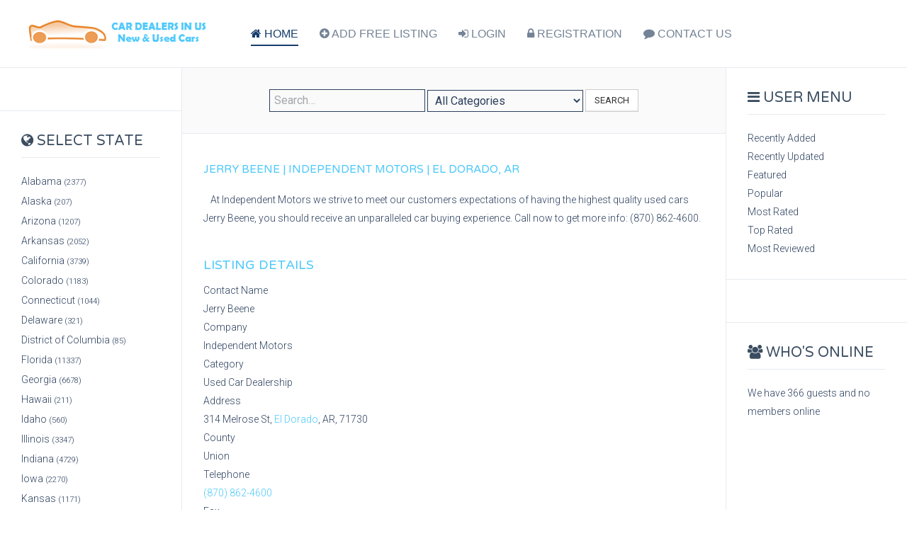

--- FILE ---
content_type: text/html; charset=utf-8
request_url: https://autodealer-us.org/ar/198952-jerry-beene-independent-motors-el-dorado-ar
body_size: 8568
content:
<!DOCTYPE HTML>
<html lang="en-gb" dir="ltr"  data-config='{"twitter":0,"plusone":0,"facebook":0,"style":"blue"}'>

<script async src="https://pagead2.googlesyndication.com/pagead/js/adsbygoogle.js?client=ca-pub-3039162614911245"crossorigin="anonymous"></script>
  
<style>
  ins.adsbygoogle[data-ad-status="unfilled"] {
    display: none !important;
}
</style>
  
<head>
<meta charset="utf-8">
<meta http-equiv="X-UA-Compatible" content="IE=edge">
<meta name="viewport" content="width=device-width, initial-scale=1">
<base href="https://autodealer-us.org/ar/198952-jerry-beene-independent-motors-el-dorado-ar" />
	<meta name="keywords" content="Jerry Beene, Independent Motors, Auto Dealer in El Dorado, Auto Dealership in El Dorado, New Cars, Used Cars" />
	<meta name="title" content="Jerry Beene | Independent Motors | El Dorado, AR" />
	<meta name="description" content="Contact details for Jerry Beene from Independent Motors located in El Dorado, AR, 71730, Union county. Get reviews, location &amp; more." />
	<meta name="generator" content="Joomla! - Open Source Content Management" />
	<title>Jerry Beene | Independent Motors | El Dorado, AR - AutoDealer-US.Org</title>
	<link href="https://autodealer-us.org/ar/198952-jerry-beene-independent-motors-el-dorado-ar" rel="canonical" />
	<link href="/templates/yoo_sun/favicon.ico" rel="shortcut icon" type="image/vnd.microsoft.icon" />
	<link href="/components/com_mtree/templates/banyan/template.css" rel="stylesheet" type="text/css" />
	<link href="/media/jui/css/bootstrap.min.css?c46431bcd945e4c120d3a190838d1756" rel="stylesheet" type="text/css" />
	<link href="/media/jui/css/bootstrap-responsive.min.css?c46431bcd945e4c120d3a190838d1756" rel="stylesheet" type="text/css" />
	<link href="/media/jui/css/bootstrap-extended.css?c46431bcd945e4c120d3a190838d1756" rel="stylesheet" type="text/css" />
	<link href="//maxcdn.bootstrapcdn.com/font-awesome/4.3.0/css/font-awesome.min.css" rel="stylesheet" type="text/css" />
	<link href="/media/com_mtree/js/jquery.typeahead.css" rel="stylesheet" type="text/css" />
	<script src="/media/jui/js/jquery.min.js?c46431bcd945e4c120d3a190838d1756" type="text/javascript"></script>
	<script src="/media/jui/js/jquery-noconflict.js?c46431bcd945e4c120d3a190838d1756" type="text/javascript"></script>
	<script src="/media/jui/js/jquery-migrate.min.js?c46431bcd945e4c120d3a190838d1756" type="text/javascript"></script>
	<script src="/media/com_mtree/js/vote.js" type="text/javascript"></script>
	<script src="/media/com_mtree/js/jquery.fancybox-1.3.4.pack.js" type="text/javascript"></script>
	<script src="/media/jui/js/bootstrap.min.js?c46431bcd945e4c120d3a190838d1756" type="text/javascript"></script>
	<script src="/media/com_mtree/js/jquery.typeahead.min.js" type="text/javascript"></script>
	<script type="text/javascript">
var mtoken="dcc7629b5eea5179a15f056e6ae95879";
var JURI_ROOT="https://autodealer-us.org/";
var ratingImagePath="/media/com_mtree/images/";
var langRateThisListing="Rate this listing";
var ratingText=new Array();
ratingText[5]="Excellent!";
ratingText[4]="Good";
ratingText[3]="Average";
ratingText[2]="Fair";
ratingText[1]="Very Poor";

	</script>
	<meta property="og:site_name" content="AutoDealer-US.Org"/>
	<meta property="og:title" content="Jerry Beene | Independent Motors | El Dorado, AR"/>
	<meta property="og:description" content="Contact details for Jerry Beene from Independent Motors located in El Dorado, AR, 71730, Union county. Get reviews, location & more."/>
	<meta property="og:url" content="https://autodealer-us.org/ar/198952-jerry-beene-independent-motors-el-dorado-ar"/>
	<meta property="fb:app_id" content="623823354455360" />
<meta property="og:type" content="website" /> 
<meta property="og:image" content="https://autodealer-us.org/images/logo123.png"/>  

<script async src="//pagead2.googlesyndication.com/pagead/js/adsbygoogle.js"></script>
<script>
  (adsbygoogle = window.adsbygoogle || []).push({
    google_ad_client: "ca-pub-8594049250662791",
    enable_page_level_ads: true
  });
</script>

<link rel="apple-touch-icon-precomposed" href="/templates/yoo_sun/apple_touch_icon.png">
<link rel="stylesheet" href="/templates/yoo_sun/styles/blue/css/bootstrap.css">
<link rel="stylesheet" href="/templates/yoo_sun/styles/blue/css/theme.css">
<link rel="stylesheet" href="/templates/yoo_sun/css/custom.css">
<script src="/templates/yoo_sun/warp/vendor/uikit/js/uikit.js"></script>
<script src="/templates/yoo_sun/warp/vendor/uikit/js/components/autocomplete.js"></script>
<script src="/templates/yoo_sun/warp/vendor/uikit/js/components/search.js"></script>
<script src="/templates/yoo_sun/warp/vendor/uikit/js/components/tooltip.js"></script>
<script src="/templates/yoo_sun/warp/js/social.js"></script>
<script src="/templates/yoo_sun/js/theme.js"></script>
<script src="/templates/yoo_sun/js/simpleWeather.js"></script>

  </head>

<body class="tm-sidebar-a-left tm-sidebar-b-right tm-sidebars-2 tm-noblog">

    <div class="tm-page">

        
        <div class="tm-container uk-container uk-container-center tm-container-full-width">

                            <div class="tm-dropdown-overlay uk-position-relative" data-uk-dropdown-overlay="{cls:'tm-dropdown-overlay uk-position-absolute uk-width-1-1'}">
                    <nav id="tm-navbar" class="tm-navbar uk-navbar uk-clearfix">

                        <div class="uk-visible-large">
                                                            <a class="uk-navbar-brand uk-float-left" href="https://autodealer-us.org">
	<img src="/images/logo.png" alt="AutoDealer-US.Org" width="260px"></a>
                            
                                                            <div class="uk-float-left"><ul class="uk-navbar-nav uk-hidden-small"><li class="uk-active"><a href="/"><i class="uk-icon-home"></i> HOME</a></li><li><a href="/add/add"><i class="uk-icon-plus-circle"></i> ADD FREE LISTING</a></li><li><a href="/login"><i class="uk-icon-sign-in"></i> LOGIN</a></li><li><a href="/registration"><i class="uk-icon-lock"></i> REGISTRATION</a></li><li><a href="/contact-us"><i class="uk-icon-comment"></i> CONTACT US</a></li></ul></div>
                            
                            
                                                    </div>

                                                    <a href="#offcanvas" class="uk-navbar-toggle uk-hidden-large uk-navbar-flip" data-uk-offcanvas></a>
                        
                                                    <div class="tm-logo-small uk-navbar-content uk-hidden-large">
                                <a href="https://autodealer-us.org">
	<img src="/images/logo.png" alt="AutoDealer-US.Org" width="220px"></a>
                            </div>
                        
                    </nav>
                </div>
            
            <div class="tm-container-background">
                
                
                
                                    <div id="tm-middle" class="tm-middle uk-grid uk-grid-collapse" data-uk-grid-match>

                                                    <div class="tm-main uk-width-medium-3-5 uk-push-1-5 uk-grid-collapse">

                                                                    <section id="tm-main-top" class="tm-main-top uk-grid uk-grid-collapse tm-block-divider uk-grid-divider uk-grid-collapse" data-uk-grid-match="{target:'> div > .uk-panel'}" data-uk-grid-margin>
<div class="uk-width-1-1"><div class="uk-panel uk-panel-box uk-text-center"><script type="text/javascript">
	jQuery(function() {

		jQuery('#mod_mt_search_searchword100').typeahead({
			source: {
								"Categories": {
					url: [
						{
							type: "POST",
							url: "https://autodealer-us.org/?option=com_mtree&task=search.completion&format=json&cat_id=0&Itemid=101&type=category",
							data: {searchword: "{{query}}" }
						}],
					template: '<span class="row">' +
						'<span class="catname">{{cat_name}}</span>' +
						"</span>",
					display: "cat_name"
				},
								"Listings": {
					url: [
						{
							type: "POST",
							url: "https://autodealer-us.org/?option=com_mtree&task=search.completion&format=json&cat_id=0&Itemid=101&type=listing",
							data: {searchword: "{{query}}" }
						}]
				}
			},
			template: '<span class="row">' +
								'<span class="typeahead-result-thumbnail">' +
				'<img src="/{{image_url}}">' +
				"</span>" +
								'<span class="name">{{link_name}}</span>' +
				"</span>",
			callback: {
				onClickAfter: function (node, a, item, event) {
					window.location.href = item.href;
				}
			},
			display: ["link_name"],
			dynamic: true,
			maxItem: 8,
			maxItemPerGroup: 8,
			minLength: 1,
			group: true
		});
	});
</script>
<form action="/" method="post" class="form-inline typeahead-container search" id="mod_mt_search100">
	<span class="typeahead-query">
		<input type="search"
		       id="mod_mt_search_searchword100"
		       name="searchword"
		       maxlength="20"
		       value=""
		       placeholder="Search…"
		       autocomplete="off"
			/>
	</span>

			<select id="cat_id" name="cat_id">
	<option value="0" selected="selected">All Categories</option>
	<option value="132">Alabama</option>
	<option value="133">Alaska</option>
	<option value="134">Arizona</option>
	<option value="135">Arkansas</option>
	<option value="136">California</option>
	<option value="137">Colorado</option>
	<option value="138">Connecticut</option>
	<option value="139">Delaware</option>
	<option value="140">District of Columbia</option>
	<option value="141">Florida</option>
	<option value="142">Georgia</option>
	<option value="143">Hawaii</option>
	<option value="144">Idaho</option>
	<option value="145">Illinois</option>
	<option value="146">Indiana</option>
	<option value="147">Iowa</option>
	<option value="148">Kansas</option>
	<option value="149">Kentucky</option>
	<option value="150">Louisiana</option>
	<option value="151">Maine</option>
	<option value="152">Maryland</option>
	<option value="153">Massachusetts</option>
	<option value="154">Michigan</option>
	<option value="155">Minnesota</option>
	<option value="156">Mississippi</option>
	<option value="157">Missouri</option>
	<option value="158">Montana</option>
	<option value="159">Nebraska</option>
	<option value="160">Nevada</option>
	<option value="161">New Hampshire</option>
	<option value="162">New Jersey</option>
	<option value="163">New Mexico</option>
	<option value="164">New York</option>
	<option value="165">North Carolina</option>
	<option value="166">North Dakota</option>
	<option value="167">Ohio</option>
	<option value="168">Oklahoma</option>
	<option value="169">Oregon</option>
	<option value="170">Pennsylvania</option>
	<option value="171">Rhode Island</option>
	<option value="172">South Carolina</option>
	<option value="173">South Dakota</option>
	<option value="174">Tennessee</option>
	<option value="175">Texas</option>
	<option value="176">Utah</option>
	<option value="177">Vermont</option>
	<option value="178">Virginia</option>
	<option value="179">Washington</option>
	<option value="180">West Virginia</option>
	<option value="181">Wisconsin</option>
	<option value="182">Wyoming</option>
</select>
	
			<button type="submit" class="btn">Search</button>
	
	
	<input type="hidden" name="option" value="com_mtree" />
	<input type="hidden" name="Itemid" value="101" />
	<input type="hidden" name="task" value="search" />
		</form></div></div>
</section>
                                
                                                                    <main id="tm-content" class="tm-content uk-panel uk-panel-space">

                                        
                                        <div id="system-message-container">
</div>
<div class="mt-page-listing" itemscope itemtype="http://schema.org/Organization">
	<div class="mt-page-ld-style-3">
<div class="row-fluid mt-page-ld link-id-198952 cat-id-135 tlcat-id-135">
<!-- Listing Details Style 3 -->
<div id="listing" class="row-fluid link-id-198952 cat-id-135 tlcat-id-135">
<h1 class="row-fluid"><span itemprop="name">Jerry Beene | Independent Motors | El Dorado, AR </span></h1>
<div class="row-fluid"><div class="span12"><div class="listing-desc">

<div style="float:left; margin: 5px 10px 0px 0px;">
<script async src="https://pagead2.googlesyndication.com/pagead/js/adsbygoogle.js?client=ca-pub-3039162614911245"
     crossorigin="anonymous"></script>
<!-- autodealer-us-listing-details-style-3 -->
<ins class="adsbygoogle"
     style="display:inline-block;width:336px;height:280px"
     data-ad-client="ca-pub-3039162614911245"
     data-ad-slot="1819496550"></ins>
<script>
     (adsbygoogle = window.adsbygoogle || []).push({});
</script>
</div>
<span itemprop="description">At Independent Motors we strive to meet our customers expectations of having the highest quality used cars Jerry Beene, you should receive an unparalleled car buying experience. Call now to get more info: (870) 862-4600.</span></div></div></div><h3 class="listing_details">Listing Details</h3>
<div class="fields">
<div class="row-fluid"><div id="field_30" class="span12 mt-ld-field mfieldtype_mtext" ><div class="caption">Contact Name</div><div class="output">Jerry Beene</div></div></div><div class="row-fluid"><div id="field_31" class="span12 mt-ld-field mfieldtype_mtext" ><div class="caption">Company</div><div class="output">Independent Motors</div></div></div><div class="row-fluid"><div id="field_32" class="span12 mt-ld-field mfieldtype_mtext" ><div class="caption">Category</div><div class="output">Used Car Dealership</div></div></div><div class="row-fluid"><div id="field_4" class="span12 mt-ld-field mfieldtype_coreaddress" ><div class="caption">Address</div><div class="output">314 Melrose St, <a rel="tag" class="tag mt-field-5-value-el-dorado" href="/by/city?value=El%20Dorado">El Dorado</a>, AR, 71730</div></div></div><div class="row-fluid"><div id="field_28" class="span12 mt-ld-field mfieldtype_mtext" ><div class="caption">County</div><div class="output">Union</div></div></div><div class="row-fluid"><div id="field_9" class="span12 mt-ld-field mfieldtype_coretelephone" ><div class="caption">Telephone</div><div class="output"><a href="tel:(870) 862-4600">(870) 862-4600</a></div></div></div><div class="row-fluid"><div id="field_10" class="span12 mt-ld-field mfieldtype_corefax" ><div class="caption">Fax</div><div class="output">N/A</div></div></div></div>
<p><em>Attention! Don't forget about the COVID-19 pandemic. Call the <span itemprop="name">Independent Motors </span>  in advance to clarify the opening hours, and also stay away from other people. Be sure to wear a mask and maintain social distance. Take care of yourself and your loved ones.</em></p><hr>
<p>If you notice an error or inaccuracy in the description, address or contact information of <span itemprop="name">Independent Motors </span>  or their representative <span itemprop="name">Jerry Beene </span> , please write to us about it by clicking the REPORT button below. We are trying to improve our website thanks to you.</p><div class="rating-fav"><div class="rating"><div id="rating-msg">Rate this listing</div><div itemprop="aggregateRating" itemscope itemtype="http://schema.org/AggregateRating" class="hidden"> <span itemprop="bestRating">5</span><span itemprop="ratingValue">5</span><span itemprop="ratingCount">3</span></div><a href="javascript:rateListing(198952,1);"><img src="https://autodealer-us.org/media/com_mtree/images/star_10.png" width="16" height="16" hspace="1" vspace="3" border="0" id="rating1" alt="★" /></a><a href="javascript:rateListing(198952,2);"><img src="https://autodealer-us.org/media/com_mtree/images/star_10.png" width="16" height="16" hspace="1" vspace="3" border="0" id="rating2" alt="★" /></a><a href="javascript:rateListing(198952,3);"><img src="https://autodealer-us.org/media/com_mtree/images/star_10.png" width="16" height="16" hspace="1" vspace="3" border="0" id="rating3" alt="★" /></a><a href="javascript:rateListing(198952,4);"><img src="https://autodealer-us.org/media/com_mtree/images/star_10.png" width="16" height="16" hspace="1" vspace="3" border="0" id="rating4" alt="★" /></a><a href="javascript:rateListing(198952,5);"><img src="https://autodealer-us.org/media/com_mtree/images/star_10.png" width="16" height="16" hspace="1" vspace="3" border="0" id="rating5" alt="★" /></a><div id="total-votes">3 votes</div></div></div>	<div class="row-fluid">
	<div class="span12 actions">
				<a href="/ar/198952-jerry-beene-independent-motors-el-dorado-ar/review" class="btn" rel="nofollow">Submit review</a><a href="/ar/198952-jerry-beene-independent-motors-el-dorado-ar/report" class="btn" rel="nofollow">Report</a><a href="http://maps.google.com/maps?q=314+Melrose+St+El+Dorado+AR+71730" class="btn" rel="nofollow" target="_blank">Map</a></div>
		</div><p>Representative <span itemprop="name">Jerry Beene </span>  from <span itemprop="name">Independent Motors </span>  is this your profile? Claiming your profile is free and easy and only takes 2 minutes. Highlight your practice areas, experience, and contact information. Receive leads and respond to reviews, add more detailed information about this company.</p>
</div></div>
</div>
<div class="row-fluid">
	<div id="reviews" class="reviews">
					<div class="title">Reviews (0)</div>

If you have visited or used the services of <span itemprop="name">Independent Motors </span>  or their representative <span itemprop="name">Jerry Beene </span>  and have a positive or negative experience, then you can write, submit & share your review about their automobile dealer services, prices, available options. Your review will become very useful information for other customers. Each review on AutoDealer-US.Org that comes in goes under comprehensive review moderation to avoid fraudulent/fake reviews. As a reminder, businesses cannot pay AutoDealer-US.Org to alter or remove any of their reviews.

						<p>
					<a href="/ar/198952-jerry-beene-independent-motors-el-dorado-ar/review" class="btn">
						<span class="icon-edit"></span>
						Be the first to review this listing!					</a>
				</p>
			
	</div>
</div>


<script async src="https://pagead2.googlesyndication.com/pagead/js/adsbygoogle.js?client=ca-pub-3039162614911245"
     crossorigin="anonymous"></script>
<!-- autodealer-us-sub-reviews -->
<ins class="adsbygoogle"
     style="display:block"
     data-ad-client="ca-pub-3039162614911245"
     data-ad-slot="9350502219"
     data-ad-format="auto"
     data-full-width-responsive="true"></ins>
<script>
     (adsbygoogle = window.adsbygoogle || []).push({});
</script>
<p>The information, descriptions and photos on this site are for reference only and cannot be the subject of any administrative proceedings.</p
<hr>
<h2>Questions & Answers</h2>
<h5>1) What is the phone number for <span itemprop="name">Independent Motors </span>  or their representative?</h5>
 - The phone number for <span itemprop="name">Independent Motors </span>  is <span itemprop="name"><a href="tel:(870) 862-4600">(870) 862-4600</a> </span>  and fax is <span itemprop="name">N/A </span> .

<h5>2) Where is <span itemprop="name">Independent Motors </span>  located?</h5>
 - <span itemprop="name">Independent Motors </span>  is located at <span itemprop="name">314 Melrose St </span>  <span itemprop="name"><a rel="tag" class="tag mt-field-5-value-el-dorado" href="/by/city?value=El%20Dorado">El Dorado</a> </span>  <span itemprop="name">AR </span>   <span itemprop="name">71730 </span>  United States.

<h5>3) Is there a primary contact for <span itemprop="name">Independent Motors </span> ?</h5>
 - You can contact our representative <span itemprop="name">Jerry Beene </span>  by phone using number <span itemprop="name"><a href="tel:(870) 862-4600">(870) 862-4600</a> </span> .

<h5>4) What is the main activity of the company? </h5>
 - This company categorized under <span itemprop="name">Used Car Dealership </span>  in <span itemprop="name"><a rel="tag" class="tag mt-field-5-value-el-dorado" href="/by/city?value=El%20Dorado">El Dorado</a> </span> , <span itemprop="name">AR </span> , United States.
<hr>
The information, descriptions and photos on this site are for reference only and cannot be the subject of any administrative proceedings.
</div>
                                    </main>
                                
                                
                            </div>
                        
                                                                                                                                        <aside class="tm-sidebar-a uk-width-medium-1-5 uk-pull-3-5 tm-block-divider tm-sidebar-divider"><div class="uk-panel uk-panel-header uk-hidden-medium uk-hidden-small">
	<center>
<script async src="https://pagead2.googlesyndication.com/pagead/js/adsbygoogle.js?client=ca-pub-3039162614911245"
     crossorigin="anonymous"></script>
<!-- autodealer-us-sidebar-left -->
<ins class="adsbygoogle"
     style="display:block"
     data-ad-client="ca-pub-3039162614911245"
     data-ad-slot="6908171700"
     data-ad-format="auto"
     data-full-width-responsive="true"></ins>
<script>
     (adsbygoogle = window.adsbygoogle || []).push({});
</script>
</center></div>
<div class="uk-panel uk-panel-header"><h3 class="uk-panel-title"><i class="uk-icon-globe"></i> Select State</h3><ul class="nav menu">
<li><a href="/al">Alabama <small>(2377)</small></a></li><li><a href="/ak">Alaska <small>(207)</small></a></li><li><a href="/az">Arizona <small>(1207)</small></a></li><li class="parent active"><a href="/ar">Arkansas <small>(2052)</small></a></li><li><a href="/ca">California <small>(3739)</small></a></li><li><a href="/co">Colorado <small>(1183)</small></a></li><li><a href="/ct">Connecticut <small>(1044)</small></a></li><li><a href="/de">Delaware <small>(321)</small></a></li><li><a href="/dc">District of Columbia <small>(85)</small></a></li><li><a href="/fl">Florida <small>(11337)</small></a></li><li><a href="/ga">Georgia <small>(6678)</small></a></li><li><a href="/hi">Hawaii <small>(211)</small></a></li><li><a href="/id">Idaho <small>(560)</small></a></li><li><a href="/il">Illinois <small>(3347)</small></a></li><li><a href="/in">Indiana <small>(4729)</small></a></li><li><a href="/ia">Iowa <small>(2270)</small></a></li><li><a href="/ks">Kansas <small>(1171)</small></a></li><li><a href="/ky">Kentucky <small>(1747)</small></a></li><li><a href="/la">Louisiana <small>(1729)</small></a></li><li><a href="/me">Maine <small>(529)</small></a></li><li><a href="/md">Maryland <small>(1390)</small></a></li><li><a href="/ma">Massachusetts <small>(2036)</small></a></li><li><a href="/mi">Michigan <small>(4500)</small></a></li><li><a href="/mn">Minnesota <small>(1550)</small></a></li><li><a href="/ms">Mississippi <small>(1082)</small></a></li><li><a href="/mo">Missouri <small>(2774)</small></a></li><li><a href="/mt">Montana <small>(604)</small></a></li><li><a href="/ne">Nebraska <small>(922)</small></a></li><li><a href="/nv">Nevada <small>(525)</small></a></li><li><a href="/nh">New Hampshire <small>(539)</small></a></li><li><a href="/nj">New Jersey <small>(2524)</small></a></li><li><a href="/nm">New Mexico <small>(588)</small></a></li><li><a href="/ny">New York <small>(4462)</small></a></li><li><a href="/nc">North Carolina <small>(3781)</small></a></li><li><a href="/nd">North Dakota <small>(492)</small></a></li><li><a href="/oh">Ohio <small>(4079)</small></a></li><li><a href="/ok">Oklahoma <small>(1985)</small></a></li><li><a href="/or">Oregon <small>(4)</small></a></li><li><a href="/pa">Pennsylvania <small>(5042)</small></a></li><li><a href="/ri">Rhode Island <small>(367)</small></a></li><li><a href="/sc">South Carolina <small>(1893)</small></a></li><li><a href="/sd">South Dakota <small>(727)</small></a></li><li><a href="/tn">Tennessee <small>(3100)</small></a></li><li><a href="/tx">Texas <small>(11553)</small></a></li><li><a href="/ut">Utah <small>(733)</small></a></li><li><a href="/vt">Vermont <small>(237)</small></a></li><li><a href="/va">Virginia <small>(2551)</small></a></li><li><a href="/wa">Washington <small>(4)</small></a></li><li><a href="/wv">West Virginia <small>(1356)</small></a></li><li><a href="/wi">Wisconsin <small>(2949)</small></a></li><li><a href="/wy">Wyoming <small>(358)</small></a></li></ul>
</div></aside>
                                                                                                                <aside class="tm-sidebar-b uk-width-medium-1-5 tm-block-divider tm-sidebar-divider"><div class="uk-panel uk-panel-header"><h3 class="uk-panel-title"><i class="uk-icon-bars"></i> User Menu</h3><ul class="nav menu">
		<li><a href="/new">Recently Added</a></li>
		<li><a href="/updated">Recently Updated</a></li>
	  	<li><a href="/featured">Featured</a></li>
		<li><a href="/popular">Popular</a></li>
		<li><a href="/most-rated">Most Rated</a></li>
		<li><a href="/top-rated">Top Rated</a></li>
		<li><a href="/most-reviewed">Most Reviewed</a></li>
	</ul></div>
<div class="uk-panel uk-panel-header uk-hidden-medium uk-hidden-small">
	<center>
<script async src="https://pagead2.googlesyndication.com/pagead/js/adsbygoogle.js?client=ca-pub-3039162614911245"
     crossorigin="anonymous"></script>
<!-- autodealer-us-sidebar-right -->
<ins class="adsbygoogle"
     style="display:block"
     data-ad-client="ca-pub-3039162614911245"
     data-ad-slot="6716600016"
     data-ad-format="auto"
     data-full-width-responsive="true"></ins>
<script>
     (adsbygoogle = window.adsbygoogle || []).push({});
</script>
</center></div>
<div class="uk-panel uk-panel-header"><h3 class="uk-panel-title"><i class="uk-icon-users"></i> Who's Online</h3>
			<p>We have 366&#160;guests and no members online</p>

</div></aside>
                                                    
                    </div>
                
                
                                    <section id="tm-bottom-b" class="uk-grid uk-grid-collapse tm-block-divider uk-grid-divider" data-uk-grid-match="{target:'> div > .uk-panel'}" data-uk-grid-margin>
<div class="uk-width-1-1"><div class="uk-panel uk-panel-header"><h3 class="uk-panel-title"><i class="uk-icon-bullseye"></i> Featured Listings</h3><style type="text/css">
.mod_mt_listings.tiles {
	overflow:hidden;
	margin:0;
}
.mod_mt_listings.tiles li {
	margin-bottom: 2px;
	padding: 2px 0 2px 10px;
	list-style: none;
	float: left;
}
#mod_mt_listings69749aa978aa6 li {
	width: 100%;
clear: both;
}
.mod_mt_listings.tiles li.showmore {
	clear: both;
}
#mod_mt_listings69749aa978aa6 li a img {
	width: 50px;
	height: 50px;
}
#mod_mt_listings69749aa978aa6.mod_mt_listings.tiles .name {
	text-align:left;
}
#mod_mt_listings69749aa978aa6.mod_mt_listings.tiles .name {
	display:block;;
}
#mod_mt_listings69749aa978aa6.mod_mt_listings.tiles li small {
	display:block;;
}
#mod_mt_listings69749aa978aa6.mod_mt_listings.tiles li a.top-listing-thumb {
	width: 50px;
	vertical-align:top;
	float:left;
	border:1px solid #ddd;
	margin-right:1em;
	background-color:#e1e6fa;
	padding:2px;
	margin-bottom:.5em;
}
#mod_mt_listings69749aa978aa6.mod_mt_listings.tiles li small {
	display:block;
	line-height:1.6em;
	font-size:.9em;
}

</style>
<ul id="mod_mt_listings69749aa978aa6" class="mod_mt_listings tiles">
<li class="first"><a class="top-listing-thumb" href="/fl/113543-philip-nassoiy-paul-west-used-cars-gainesville-fl"><img align="bottom" border="0" src="https://autodealer-us.org/media/com_mtree/images/listings/s/2.jpg" alt="Philip Nassoiy - Paul West Used Cars - Gainesville, FL" /></a><a href="/fl/113543-philip-nassoiy-paul-west-used-cars-gainesville-fl" class="name">Philip Nassoiy - Paul West Used Cars - Gainesville, FL</a><small>Category: <a href="/fl">Florida</a></small><small>Description: Paul West Used Cars is built on finding high quality, extra clean, CARFAXED, low mileage vehicles, selling them at a low price, and delivering them with the care, respect, and honesty our customers deserve.

Our certified mechanic inspects and pre-servi <strong>...</strong></small></li><li><a class="top-listing-thumb" href="/224732-bargain-car-lease"><img align="bottom" border="0" src="https://autodealer-us.org/media/com_mtree/images/listings/s/96.jpg" alt="Bargain Car Lease" /></a><a href="/224732-bargain-car-lease" class="name">Bargain Car Lease</a><small>Category: <a href="/">Root</a></small><small>Description: Whether you are brand new to leasing or have leased so many times that you have lost track, we think that finding the ideal car to lease for you and your budget should not be an endless search from dealership to dealership. At Bargain Car Lease New York y <strong>...</strong></small></li><li><a class="top-listing-thumb" href="/or/113542-weston-kia-in-gresham-or"><img align="bottom" border="0" src="https://autodealer-us.org/media/com_mtree/images/listings/s/3.png" alt="Weston Kia in Gresham, OR" /></a><a href="/or/113542-weston-kia-in-gresham-or" class="name">Weston Kia in Gresham, OR</a><small>Category: <a href="/or">Oregon</a></small><small>Description: If you need regularly scheduled auto maintenance on your Kia vehicle, or you require major auto repair work, bring your vehicle to the skilled service professionals at Weston Kia. We have one of the top service centers in the greater Portland area, and we <strong>...</strong></small></li><li><a class="top-listing-thumb" href="/va/224700-cma-colonial-subaru-staunton-va"><img align="bottom" border="0" src="https://autodealer-us.org/media/com_mtree/images/listings/s/39.jpg" alt="CMA Colonial Subaru - Staunton, VA" /></a><a href="/va/224700-cma-colonial-subaru-staunton-va" class="name">CMA Colonial Subaru - Staunton, VA</a><small>Category: <a href="/va">Virginia</a></small><small>Description: Discover why so many are buying and servicing their cars at this Charlottesville, VA, area Subaru dealership! This Staunton dealer includes 2 year/24,000 miles maintenance and more!</small></li><li><a class="top-listing-thumb" href="/pa/173719-michael-rowe-southside-motors-pittsburgh-pa"><img align="bottom" border="0" src="https://autodealer-us.org/media/com_mtree/images/listings/s/57.jpg" alt="Guy Gearhart & Mike Rowe - Southside Motors - Pittsburgh, PA" /></a><a href="/pa/173719-michael-rowe-southside-motors-pittsburgh-pa" class="name">Guy Gearhart & Mike Rowe - Southside Motors - Pittsburgh, PA</a><small>Category: <a href="/pa">Pennsylvania</a></small><small>Description: Used Car Financing Specialists &amp; Home of the Rent to Own Program

We offer a variety of used vehicles and financing options to meet your needs, including our Rent to Own Program - a unique concept in automotive financing!

Ask us about our Credit Buil <strong>...</strong></small></li><li class="showmore"><a href="/featured" class="">Show more...</a></li></ul></div></div>
</section>
                
                            </div>

                            <footer id="tm-footer" class="tm-footer">

                                            <a class="tm-totop-scroller" data-uk-smooth-scroll href="#"></a>
                    
                    <div class="uk-panel"><div class="footer1">Copyright &#169; 2026 AutoDealer-US.Org. All Rights Reserved.</div>
<div class="footer2"><a href="https://www.joomla.org">Joomla!</a> is Free Software released under the <a href="https://www.gnu.org/licenses/gpl-2.0.html">GNU General Public License.</a></div>
</div>
                </footer>
            
            <!-- Google tag (gtag.js) -->
<script async src="https://www.googletagmanager.com/gtag/js?id=G-3FY2MS86TZ"></script>
<script>
  window.dataLayer = window.dataLayer || [];
  function gtag(){dataLayer.push(arguments);}
  gtag('js', new Date());

  gtag('config', 'G-3FY2MS86TZ');
</script>
        </div>

                    <div id="offcanvas" class="uk-offcanvas">
                <div class="uk-offcanvas-bar uk-offcanvas-bar-flip"><ul class="uk-nav uk-nav-offcanvas"><li class="uk-active"><a href="/"><i class="uk-icon-home"></i> HOME</a></li><li><a href="/add/add"><i class="uk-icon-plus-circle"></i> ADD FREE LISTING</a></li><li><a href="/login"><i class="uk-icon-sign-in"></i> LOGIN</a></li><li><a href="/registration"><i class="uk-icon-lock"></i> REGISTRATION</a></li><li><a href="/contact-us"><i class="uk-icon-comment"></i> CONTACT US</a></li></ul></div>
            </div>
        
    </div>

</body>
</html>


--- FILE ---
content_type: text/html; charset=utf-8
request_url: https://www.google.com/recaptcha/api2/aframe
body_size: 268
content:
<!DOCTYPE HTML><html><head><meta http-equiv="content-type" content="text/html; charset=UTF-8"></head><body><script nonce="AU4AputojHIW738p-nDzzA">/** Anti-fraud and anti-abuse applications only. See google.com/recaptcha */ try{var clients={'sodar':'https://pagead2.googlesyndication.com/pagead/sodar?'};window.addEventListener("message",function(a){try{if(a.source===window.parent){var b=JSON.parse(a.data);var c=clients[b['id']];if(c){var d=document.createElement('img');d.src=c+b['params']+'&rc='+(localStorage.getItem("rc::a")?sessionStorage.getItem("rc::b"):"");window.document.body.appendChild(d);sessionStorage.setItem("rc::e",parseInt(sessionStorage.getItem("rc::e")||0)+1);localStorage.setItem("rc::h",'1769249453674');}}}catch(b){}});window.parent.postMessage("_grecaptcha_ready", "*");}catch(b){}</script></body></html>